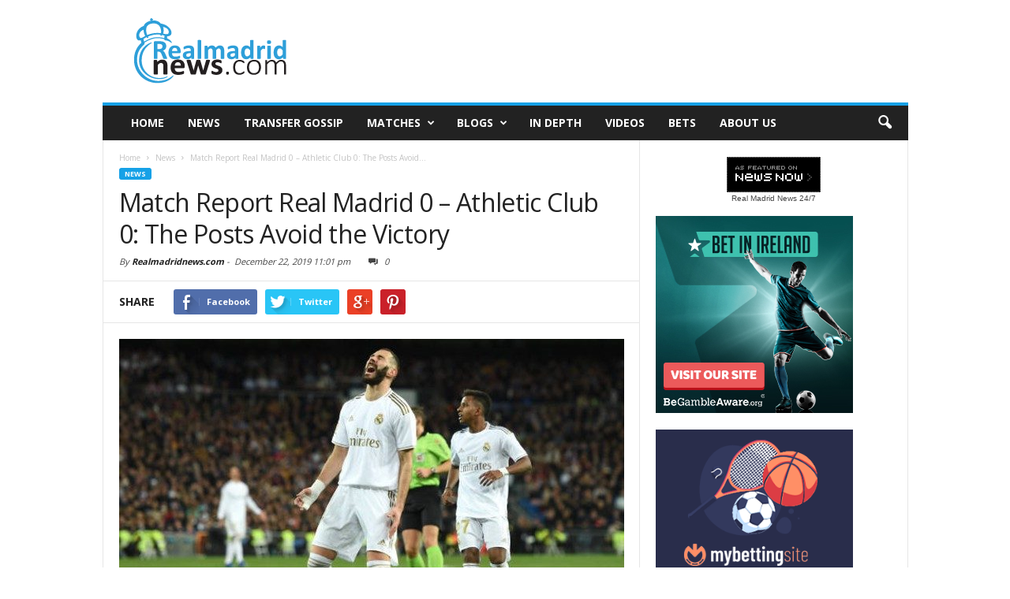

--- FILE ---
content_type: text/html; charset=UTF-8
request_url: https://www.realmadridnews.com/match-report-real-madrid-0-athletic-club-0-the-posts-avoid-the-victory-202060
body_size: 17175
content:
<!doctype html >
<!--[if IE 8]>    <html class="ie8" lang="en"> <![endif]-->
<!--[if IE 9]>    <html class="ie9" lang="en"> <![endif]-->
<!--[if gt IE 8]><!--> <html lang="en-US" id="arve"> <!--<![endif]-->
<head>
    <title>Match Report Real Madrid 0 - Athletic Club 0: The Posts Avoid the Victory |</title>
    <meta charset="UTF-8" />
    <meta http-equiv="Content-Type" content="text/html; charset=UTF-8">
    <meta name="viewport" content="width=device-width, initial-scale=1.0">
    <link rel="pingback" href="https://www.realmadridnews.com/wordpress/xmlrpc.php" />
    <meta property="og:image" content="https://www.realmadridnews.com/wp-content/uploads/2019/12/benzema-rodrygo-athletic.jpg" /><meta name="author" content="Realmadridnews.com">
<link rel="icon" type="image/png" href="https://www.realmadridnews.com/wp-content/uploads/2013/05/favicon-real-madrid-news.png">
<!-- This site is optimized with the Yoast SEO plugin v13.1 - https://yoast.com/wordpress/plugins/seo/ -->
<meta name="description" content="Real Madrid couldn’t finish the year with a victory at home and only could draw (0-0) against Athletic Club, who was very lucky and knew how to defend."/>
<meta name="robots" content="max-snippet:-1, max-image-preview:large, max-video-preview:-1"/>
<link rel="canonical" href="https://www.realmadridnews.com/match-report-real-madrid-0-athletic-club-0-the-posts-avoid-the-victory-202060" />
<meta property="og:locale" content="en_US" />
<meta property="og:type" content="article" />
<meta property="og:title" content="Match Report Real Madrid 0 - Athletic Club 0: The Posts Avoid the Victory |" />
<meta property="og:description" content="Real Madrid couldn’t finish the year with a victory at home and only could draw (0-0) against Athletic Club, who was very lucky and knew how to defend." />
<meta property="og:url" content="https://www.realmadridnews.com/match-report-real-madrid-0-athletic-club-0-the-posts-avoid-the-victory-202060" />
<meta property="og:site_name" content="Realmadridnews.com" />
<meta property="article:publisher" content="https://www.facebook.com/realmadridnewscom" />
<meta property="article:author" content="http://www.facebook.com/realmadridnewscom" />
<meta property="article:tag" content="Athletic" />
<meta property="article:tag" content="La Liga" />
<meta property="article:section" content="News" />
<meta property="article:published_time" content="2019-12-22T22:01:23+00:00" />
<meta property="og:image" content="https://www.realmadridnews.com/wp-content/uploads/2019/12/benzema-rodrygo-athletic.jpg" />
<meta property="og:image:secure_url" content="https://www.realmadridnews.com/wp-content/uploads/2019/12/benzema-rodrygo-athletic.jpg" />
<meta property="og:image:width" content="640" />
<meta property="og:image:height" content="350" />
<meta name="twitter:card" content="summary" />
<meta name="twitter:description" content="Real Madrid couldn’t finish the year with a victory at home and only could draw (0-0) against Athletic Club, who was very lucky and knew how to defend." />
<meta name="twitter:title" content="Match Report Real Madrid 0 - Athletic Club 0: The Posts Avoid the Victory |" />
<meta name="twitter:site" content="@RMNewsToday" />
<meta name="twitter:image" content="https://www.realmadridnews.com/wp-content/uploads/2019/12/benzema-rodrygo-athletic.jpg" />
<meta name="twitter:creator" content="@realmadridnewsw" />
<script type='application/ld+json' class='yoast-schema-graph yoast-schema-graph--main'>{"@context":"https://schema.org","@graph":[{"@type":"WebSite","@id":"https://www.realmadridnews.com/#website","url":"https://www.realmadridnews.com/","name":"Realmadridnews.com","inLanguage":"en-US","description":"Real Madrid News, Transfer Rumours and Match Reports","potentialAction":{"@type":"SearchAction","target":"https://www.realmadridnews.com/?s={search_term_string}","query-input":"required name=search_term_string"}},{"@type":"ImageObject","@id":"https://www.realmadridnews.com/match-report-real-madrid-0-athletic-club-0-the-posts-avoid-the-victory-202060#primaryimage","inLanguage":"en-US","url":"https://www.realmadridnews.com/wp-content/uploads/2019/12/benzema-rodrygo-athletic.jpg","width":640,"height":350},{"@type":"WebPage","@id":"https://www.realmadridnews.com/match-report-real-madrid-0-athletic-club-0-the-posts-avoid-the-victory-202060#webpage","url":"https://www.realmadridnews.com/match-report-real-madrid-0-athletic-club-0-the-posts-avoid-the-victory-202060","name":"Match Report Real Madrid 0 - Athletic Club 0: The Posts Avoid the Victory |","isPartOf":{"@id":"https://www.realmadridnews.com/#website"},"inLanguage":"en-US","primaryImageOfPage":{"@id":"https://www.realmadridnews.com/match-report-real-madrid-0-athletic-club-0-the-posts-avoid-the-victory-202060#primaryimage"},"datePublished":"2019-12-22T22:01:23+00:00","dateModified":"2019-12-22T22:01:23+00:00","author":{"@id":"https://www.realmadridnews.com/#/schema/person/e9bcbda5bf1f16f571c02ee3cece59c4"},"description":"Real Madrid couldn\u2019t finish the year with a victory at home and only could draw (0-0) against Athletic Club, who was very lucky and knew how to defend."},{"@type":["Person"],"@id":"https://www.realmadridnews.com/#/schema/person/e9bcbda5bf1f16f571c02ee3cece59c4","name":"Realmadridnews.com","image":{"@type":"ImageObject","@id":"https://www.realmadridnews.com/#authorlogo","inLanguage":"en-US","url":"https://secure.gravatar.com/avatar/39d5da42a8b815eb4de61f6d8f544783?s=96&d=mm&r=g","caption":"Realmadridnews.com"},"description":"Realmadridnews.com is the best website to find the latest information about Real Madrid in English. We cover the club's day-to-day stories and events directly from Madrid and have some of the top experts.","sameAs":["http://www.facebook.com/realmadridnewscom","https://twitter.com/http://www.twitter.com/realmadridnewsw"]}]}</script>
<!-- / Yoast SEO plugin. -->

<link rel='dns-prefetch' href='//maxcdn.bootstrapcdn.com' />
<link rel='dns-prefetch' href='//fonts.googleapis.com' />
<link rel='dns-prefetch' href='//s.w.org' />
<link rel="alternate" type="application/rss+xml" title="Realmadridnews.com &raquo; Feed" href="https://www.realmadridnews.com/feed" />
<link rel="alternate" type="application/rss+xml" title="Realmadridnews.com &raquo; Comments Feed" href="https://www.realmadridnews.com/comments/feed" />
<link rel="alternate" type="application/rss+xml" title="Realmadridnews.com &raquo; Match Report Real Madrid 0 &#8211; Athletic Club 0: The Posts Avoid the Victory Comments Feed" href="https://www.realmadridnews.com/match-report-real-madrid-0-athletic-club-0-the-posts-avoid-the-victory-202060/feed" />
		<script type="2c7f85df292192b3fec53b90-text/javascript">
			window._wpemojiSettings = {"baseUrl":"https:\/\/s.w.org\/images\/core\/emoji\/2.3\/72x72\/","ext":".png","svgUrl":"https:\/\/s.w.org\/images\/core\/emoji\/2.3\/svg\/","svgExt":".svg","source":{"concatemoji":"https:\/\/www.realmadridnews.com\/wordpress\/wp-includes\/js\/wp-emoji-release.min.js?ver=4.8.1"}};
			!function(a,b,c){function d(a){var b,c,d,e,f=String.fromCharCode;if(!k||!k.fillText)return!1;switch(k.clearRect(0,0,j.width,j.height),k.textBaseline="top",k.font="600 32px Arial",a){case"flag":return k.fillText(f(55356,56826,55356,56819),0,0),b=j.toDataURL(),k.clearRect(0,0,j.width,j.height),k.fillText(f(55356,56826,8203,55356,56819),0,0),c=j.toDataURL(),b===c&&(k.clearRect(0,0,j.width,j.height),k.fillText(f(55356,57332,56128,56423,56128,56418,56128,56421,56128,56430,56128,56423,56128,56447),0,0),b=j.toDataURL(),k.clearRect(0,0,j.width,j.height),k.fillText(f(55356,57332,8203,56128,56423,8203,56128,56418,8203,56128,56421,8203,56128,56430,8203,56128,56423,8203,56128,56447),0,0),c=j.toDataURL(),b!==c);case"emoji4":return k.fillText(f(55358,56794,8205,9794,65039),0,0),d=j.toDataURL(),k.clearRect(0,0,j.width,j.height),k.fillText(f(55358,56794,8203,9794,65039),0,0),e=j.toDataURL(),d!==e}return!1}function e(a){var c=b.createElement("script");c.src=a,c.defer=c.type="text/javascript",b.getElementsByTagName("head")[0].appendChild(c)}var f,g,h,i,j=b.createElement("canvas"),k=j.getContext&&j.getContext("2d");for(i=Array("flag","emoji4"),c.supports={everything:!0,everythingExceptFlag:!0},h=0;h<i.length;h++)c.supports[i[h]]=d(i[h]),c.supports.everything=c.supports.everything&&c.supports[i[h]],"flag"!==i[h]&&(c.supports.everythingExceptFlag=c.supports.everythingExceptFlag&&c.supports[i[h]]);c.supports.everythingExceptFlag=c.supports.everythingExceptFlag&&!c.supports.flag,c.DOMReady=!1,c.readyCallback=function(){c.DOMReady=!0},c.supports.everything||(g=function(){c.readyCallback()},b.addEventListener?(b.addEventListener("DOMContentLoaded",g,!1),a.addEventListener("load",g,!1)):(a.attachEvent("onload",g),b.attachEvent("onreadystatechange",function(){"complete"===b.readyState&&c.readyCallback()})),f=c.source||{},f.concatemoji?e(f.concatemoji):f.wpemoji&&f.twemoji&&(e(f.twemoji),e(f.wpemoji)))}(window,document,window._wpemojiSettings);
		</script>
		<style type="text/css">
img.wp-smiley,
img.emoji {
	display: inline !important;
	border: none !important;
	box-shadow: none !important;
	height: 1em !important;
	width: 1em !important;
	margin: 0 .07em !important;
	vertical-align: -0.1em !important;
	background: none !important;
	padding: 0 !important;
}
</style>
<link rel='stylesheet' id='rb-css'  href='https://www.realmadridnews.com/wp-content/themes/Newsmag/js/rb.css?ver=4.8.1' type='text/css' media='all' />
<link rel='stylesheet' id='cff-css'  href='https://www.realmadridnews.com/wp-content/plugins/custom-facebook-feed/css/cff-style.css?ver=2.4.6' type='text/css' media='all' />
<link rel='stylesheet' id='cff-font-awesome-css'  href='https://maxcdn.bootstrapcdn.com/font-awesome/4.5.0/css/font-awesome.min.css?ver=4.5.0' type='text/css' media='all' />
<link rel='stylesheet' id='sb_instagram_styles-css'  href='https://www.realmadridnews.com/wp-content/plugins/instagram-feed/css/sb-instagram.min.css?ver=1.4.9' type='text/css' media='all' />
<link rel='stylesheet' id='sb_instagram_icons-css'  href='https://maxcdn.bootstrapcdn.com/font-awesome/4.6.3/css/font-awesome.min.css?ver=4.6.3' type='text/css' media='all' />
<link rel='stylesheet' id='google_font_open_sans-css'  href='https://fonts.googleapis.com/css?family=Open+Sans%3A300%2C400%2C600%2C700&#038;ver=4.8.1' type='text/css' media='all' />
<link rel='stylesheet' id='google_font_roboto_cond-css'  href='https://fonts.googleapis.com/css?family=Roboto+Condensed%3A300italic%2C400italic%2C700italic%2C400%2C300%2C700&#038;ver=4.8.1' type='text/css' media='all' />
<link rel='stylesheet' id='js_composer_front-css'  href='https://www.realmadridnews.com/wp-content/plugins/js_composer/assets/css/js_composer.css?ver=4.5.3' type='text/css' media='all' />
<link rel='stylesheet' id='td-theme-css'  href='https://www.realmadridnews.com/wp-content/themes/Newsmag/style.css?ver=2.0' type='text/css' media='all' />
<script type="2c7f85df292192b3fec53b90-text/javascript" src='https://www.realmadridnews.com/wordpress/wp-includes/js/jquery/jquery.js?ver=1.12.4'></script>
<script type="2c7f85df292192b3fec53b90-text/javascript" src='https://www.realmadridnews.com/wordpress/wp-includes/js/jquery/jquery-migrate.min.js?ver=1.4.1'></script>
<link rel='https://api.w.org/' href='https://www.realmadridnews.com/wp-json/' />
<link rel="EditURI" type="application/rsd+xml" title="RSD" href="https://www.realmadridnews.com/wordpress/xmlrpc.php?rsd" />
<link rel="wlwmanifest" type="application/wlwmanifest+xml" href="https://www.realmadridnews.com/wordpress/wp-includes/wlwmanifest.xml" /> 
<meta name="generator" content="WordPress 4.8.1" />
<link rel='shortlink' href='https://www.realmadridnews.com/?p=202060' />
<link rel="alternate" type="application/json+oembed" href="https://www.realmadridnews.com/wp-json/oembed/1.0/embed?url=https%3A%2F%2Fwww.realmadridnews.com%2Fmatch-report-real-madrid-0-athletic-club-0-the-posts-avoid-the-victory-202060" />
<link rel="alternate" type="text/xml+oembed" href="https://www.realmadridnews.com/wp-json/oembed/1.0/embed?url=https%3A%2F%2Fwww.realmadridnews.com%2Fmatch-report-real-madrid-0-athletic-club-0-the-posts-avoid-the-victory-202060&#038;format=xml" />
<!--[if lt IE 9]><script src="https://html5shim.googlecode.com/svn/trunk/html5.js"></script><![endif]-->
    <meta name="generator" content="Powered by Visual Composer - drag and drop page builder for WordPress."/>
<!--[if IE 8]><link rel="stylesheet" type="text/css" href="https://www.realmadridnews.com/wp-content/plugins/js_composer/assets/css/vc-ie8.css" media="screen"><![endif]-->
<!-- JS generated by theme -->

<script type="2c7f85df292192b3fec53b90-text/javascript">
    

var td_blocks = []; //here we store all the items for the current page

//td_block class - each ajax block uses a object of this class for requests
function td_block() {
    this.id = '';
    this.block_type = 1; //block type id (1-234 etc)
    this.atts = '';
    this.td_column_number = '';
    this.td_current_page = 1; //
    this.post_count = 0; //from wp
    this.found_posts = 0; //from wp
    this.max_num_pages = 0; //from wp
    this.td_filter_value = ''; //current live filter value
    this.td_filter_ui_uid = ''; //used to select a item from the drop down filter
    this.is_ajax_running = false;
    this.td_user_action = ''; // load more or infinite loader (used by the animation)
    this.header_color = '';
    this.ajax_pagination_infinite_stop = ''; //show load more at page x
}

    
    
        // td_js_generator - mini detector
        (function(){
            var html_tag = document.getElementsByTagName("html")[0];

            if(navigator.userAgent.indexOf("MSIE 10.0") > -1) {
                html_tag.className+=' ie10';
            }

            if(!!navigator.userAgent.match(/Trident.*rv\:11\./)) {
                html_tag.className+=' ie11';
            }

            if (/(iPad|iPhone|iPod)/g.test( navigator.userAgent )) {
                html_tag.className+=' td-md-is-ios';
            }

            var user_agent = navigator.userAgent.toLowerCase();
            if(user_agent.indexOf("android") > -1) {
                html_tag.className+=' td-md-is-android';
            }

            if (navigator.userAgent.indexOf('Mac OS X') != -1) {
                html_tag.className+=' td-md-is-os-x';
            }

            if(/chrom(e|ium)/.test(navigator.userAgent.toLowerCase())) {
               html_tag.className+=' td-md-is-chrome';
            }

            if (navigator.userAgent.indexOf('Firefox') != -1) {
                html_tag.className+=' td-md-is-firefox';
            }

            if (navigator.userAgent.indexOf('Safari') != -1 && navigator.userAgent.indexOf('Chrome') == -1) {
                html_tag.className+=' td-md-is-safari';
            }

        })();
    
    
var td_viewport_interval_list=[{"limit_bottom":767,"sidebar_width":251},{"limit_bottom":1023,"sidebar_width":339}];
var td_animation_stack_effect="type0";
var tds_animation_stack=true;
var td_animation_stack_specific_selectors=".entry-thumb, img";
var td_animation_stack_general_selectors=".td-animation-stack img, .post img";
var td_ajax_url="https:\/\/www.realmadridnews.com\/wordpress\/wp-admin\/admin-ajax.php?td_theme_name=Newsmag&v=2.0";
var td_get_template_directory_uri="https:\/\/www.realmadridnews.com\/wp-content\/themes\/Newsmag";
var tds_snap_menu="";
var tds_logo_on_sticky="";
var tds_header_style="";
var td_please_wait="Please wait...";
var td_email_user_pass_incorrect="User or password incorrect!";
var td_email_user_incorrect="Email or username incorrect!";
var td_email_incorrect="Email incorrect!";
var tds_more_articles_on_post_enable="";
var tds_more_articles_on_post_time_to_wait="";
var tds_more_articles_on_post_pages_distance_from_top=0;
var tds_theme_color_site_wide="#16a1e7";
var tds_smart_sidebar="";
var td_theme_v="Mi4w";
var td_theme_n="TmV3c21hZw==";
var td_magnific_popup_translation_tPrev="Previous (Left arrow key)";
var td_magnific_popup_translation_tNext="Next (Right arrow key)";
var td_magnific_popup_translation_tCounter="%curr% of %total%";
var td_magnific_popup_translation_ajax_tError="The content from %url% could not be loaded.";
var td_magnific_popup_translation_image_tError="The image #%curr% could not be loaded.";
var td_ad_background_click_link="";
var td_ad_background_click_target="_blank";
</script>


<!-- Header style compiled by theme -->

<style>
    
.td-header-border:before,
    .td-trending-now-title,
    .td_block_mega_menu .td_mega_menu_sub_cats .cur-sub-cat,
    .td-post-category:hover,
    .td-header-style-2 .td-header-sp-logo,
    .sf-menu ul .td-menu-item > a:hover,
    .sf-menu ul .sfHover > a,
    .sf-menu ul .current-menu-ancestor > a,
    .sf-menu ul .current-category-ancestor > a,
    .sf-menu ul .current-menu-item > a,
    .td-next-prev-wrap a:hover i,
    .page-nav .current,
    .widget_calendar tfoot a:hover,
    .td-footer-container .widget_search .wpb_button:hover,
    .td-scroll-up-visible,
    .dropcap,
    .td-category a,
    input[type="submit"]:hover,
    .td-post-small-box a:hover,
    .td-404-sub-sub-title a:hover,
    .td-rating-bar-wrap div,
    .td_top_authors .td-active .td-author-post-count,
    .td_top_authors .td-active .td-author-comments-count,
    .td_smart_list_3 .td-sml3-top-controls i:hover,
    .td_smart_list_3 .td-sml3-bottom-controls i:hover,
    .td-mobile-close a,
    .td_wrapper_video_playlist .td_video_controls_playlist_wrapper,
    .td-read-more a:hover,
    .td-login-wrap .btn,
    .td_display_err,
    .td-header-style-6 .td-top-menu-full,
    #bbpress-forums button:hover,
    #bbpress-forums .bbp-pagination .current,
    .bbp_widget_login .button:hover,
    .header-search-wrap .td-drop-down-search .btn:hover,
    .td-post-text-content .more-link-wrap:hover a,
    #buddypress div.item-list-tabs ul li > a span,
    #buddypress div.item-list-tabs ul li > a:hover span,
    #buddypress input[type=submit]:hover,
    #buddypress a.button:hover span,
    #buddypress div.item-list-tabs ul li.selected a span,
    #buddypress div.item-list-tabs ul li.current a span,
    #buddypress input[type=submit]:focus {
        background-color: #16a1e7;
    }

    @media (max-width: 767px) {
        .category .td-category a.td-current-sub-category {
            background-color: #16a1e7 !important;
        }
    }

    .woocommerce .onsale,
    .woocommerce .woocommerce a.button:hover,
    .woocommerce-page .woocommerce .button:hover,
    .single-product .product .summary .cart .button:hover,
    .woocommerce .woocommerce .product a.button:hover,
    .woocommerce .product a.button:hover,
    .woocommerce .product #respond input#submit:hover,
    .woocommerce .checkout input#place_order:hover,
    .woocommerce .woocommerce.widget .button:hover,
    .woocommerce .woocommerce-message .button:hover,
    .woocommerce .woocommerce-error .button:hover,
    .woocommerce .woocommerce-info .button:hover,
    .woocommerce.widget .ui-slider .ui-slider-handle,
    .vc_btn-black:hover,
	.wpb_btn-black:hover,
	.item-list-tabs .feed:hover a {
    	background-color: #16a1e7 !important;
    }

    .top-header-menu a:hover,
    .top-header-menu .menu-item-has-children li a:hover,
    .td_module_wrap:hover .entry-title a,
    .td_mod_mega_menu:hover .entry-title a,
    .footer-email-wrap a,
    .widget a:hover,
    .td-footer-container .widget_calendar #today,
    .td-category-pulldown-filter a.td-pulldown-category-filter-link:hover,
    .td-load-more-wrap a:hover,
    .td-post-next-prev-content a:hover,
    .td-author-name a:hover,
    .td-author-url a:hover,
    .td_mod_related_posts:hover .entry-title a,
    .td-search-query,
    .top-header-menu .current-menu-item > a,
    .top-header-menu .current-menu-ancestor > a,
    .header-search-wrap .td-drop-down-search .result-msg a:hover,
    .td_top_authors .td-active .td-authors-name a,
    .td-mobile-content li a:hover,
    .post blockquote p,
    .td-post-content blockquote p,
    .page blockquote p,
    .comment-list cite a:hover,
    .comment-list cite:hover,
    .comment-list .comment-reply-link:hover,
    a,
    .white-menu #td-header-menu .sf-menu > li > a:hover,
    .white-menu #td-header-menu .sf-menu > .current-menu-ancestor > a,
    .white-menu #td-header-menu .sf-menu > .current-menu-item > a,
    .td-stack-classic-blog .td-post-text-content .more-link-wrap:hover a,
    .td_quote_on_blocks,
    #bbpress-forums .bbp-forum-freshness a:hover,
    #bbpress-forums .bbp-topic-freshness a:hover,
    #bbpress-forums .bbp-forums-list li a:hover,
    #bbpress-forums .bbp-forum-title:hover,
    #bbpress-forums .bbp-topic-permalink:hover,
    #bbpress-forums .bbp-topic-started-by a:hover,
    #bbpress-forums .bbp-topic-started-in a:hover,
    #bbpress-forums .bbp-body .super-sticky li.bbp-topic-title .bbp-topic-permalink,
    #bbpress-forums .bbp-body .sticky li.bbp-topic-title .bbp-topic-permalink,
    #bbpress-forums #subscription-toggle a:hover,
    #bbpress-forums #favorite-toggle a:hover,
    .widget_display_replies .bbp-author-name,
    .widget_display_topics .bbp-author-name,
    .td-category-siblings .td-subcat-dropdown a.td-current-sub-category,
    .td-category-siblings .td-subcat-dropdown a:hover,
    .td-pulldown-filter-display-option:hover,
    .td-pulldown-filter-display-option .td-pulldown-filter-link:hover,
    .td_normal_slide .td-wrapper-pulldown-filter .td-pulldown-filter-list a:hover,
    #buddypress ul.item-list li div.item-title a:hover,
    .td_block_13 .td-pulldown-filter-list a:hover {
        color: #16a1e7;
    }

    .td-stack-classic-blog .td-post-text-content .more-link-wrap:hover a {
        outline-color: #16a1e7;
    }

    .td-mega-menu .wpb_content_element li a:hover,
    .td_login_tab_focus {
        color: #16a1e7 !important;
    }

    .td-next-prev-wrap a:hover i,
    .page-nav .current,
    .widget_tag_cloud a:hover,
    .post .td_quote_box,
    .page .td_quote_box,
    .td-login-panel-title,
    #bbpress-forums .bbp-pagination .current {
        border-color: #16a1e7;
    }

    .td_wrapper_video_playlist .td_video_currently_playing:after,
    .item-list-tabs .feed:hover {
        border-color: #16a1e7 !important;
    }
</style>

<script type="2c7f85df292192b3fec53b90-text/javascript">
  (function(i,s,o,g,r,a,m){i['GoogleAnalyticsObject']=r;i[r]=i[r]||function(){
  (i[r].q=i[r].q||[]).push(arguments)},i[r].l=1*new Date();a=s.createElement(o),
  m=s.getElementsByTagName(o)[0];a.async=1;a.src=g;m.parentNode.insertBefore(a,m)
  })(window,document,'script','//www.google-analytics.com/analytics.js','ga');

  ga('create', 'UA-40655290-1', 'auto');
  ga('send', 'pageview');

  window.__gaTracker = window.ga;

</script><noscript><style> .wpb_animate_when_almost_visible { opacity: 1; }</style></noscript>    <meta name="verifyownership"
          content="87a37b452c20d69fb4786e9a7b391080"/>
    <meta name="ga-site-verification" content="ERvnVcfRqh3oceyU5EAa9Exw" />
</head>


<body class="post-template-default single single-post postid-202060 single-format-standard match-report-real-madrid-0-athletic-club-0-the-posts-avoid-the-victory wpb-js-composer js-comp-ver-4.5.3 vc_responsive td-animation-stack-type0 td-full-layout" itemscope="itemscope" itemtype="https://schema.org/WebPage">
<div class="is_mobile"></div>
<div id="td-outer-wrap">

        <div class="td-scroll-up"><i class="td-icon-menu-up"></i></div>

    <div class="td-transition-content-and-menu td-mobile-nav-wrap">
        <div id="td-mobile-nav">
    <!-- mobile menu close -->
    <div class="td-mobile-close">
        <a href="#">CLOSE</a>
        <div class="td-nav-triangle"></div>
    </div>

    <div class="td-mobile-content">
        <div class="menu-primary-navigation-container"><ul id="menu-primary-navigation" class=""><li id="menu-item-560" class="menu-item menu-item-type-post_type menu-item-object-page menu-item-home menu-item-first menu-item-560"><a href="https://www.realmadridnews.com/">Home</a></li>
<li id="menu-item-561" class="menu-item menu-item-type-post_type menu-item-object-page menu-item-561"><a href="https://www.realmadridnews.com/news">News</a></li>
<li id="menu-item-565" class="menu-item menu-item-type-post_type menu-item-object-page menu-item-565"><a href="https://www.realmadridnews.com/real-madrid-transfer-rumours">Transfer Gossip</a></li>
<li id="menu-item-22705" class="menu-item menu-item-type-post_type menu-item-object-page menu-item-has-children menu-item-22705"><a href="https://www.realmadridnews.com/real-madrid-schedule-2017-2018">Matches</a>
<ul  class="sub-menu">
	<li id="menu-item-22706" class="menu-item menu-item-type-post_type menu-item-object-page menu-item-22706"><a href="https://www.realmadridnews.com/real-madrid-schedule-2017-2018">2017-2018</a></li>
	<li id="menu-item-22710" class="menu-item menu-item-type-post_type menu-item-object-page menu-item-22710"><a href="https://www.realmadridnews.com/real-madrid-schedule-2016-2017">2016-2017</a></li>
	<li id="menu-item-22708" class="menu-item menu-item-type-post_type menu-item-object-page menu-item-22708"><a href="https://www.realmadridnews.com/real-madrid-schedule-2015-16">2015-2016</a></li>
	<li id="menu-item-22709" class="menu-item menu-item-type-post_type menu-item-object-page menu-item-22709"><a href="https://www.realmadridnews.com/real-madrid-matches-2014-2015-season">2014-2015</a></li>
	<li id="menu-item-22711" class="menu-item menu-item-type-post_type menu-item-object-page menu-item-22711"><a href="https://www.realmadridnews.com/real-madrid-matches-2013-2014-season">2013-2014</a></li>
</ul>
</li>
<li id="menu-item-568" class="menu-item menu-item-type-post_type menu-item-object-page menu-item-has-children menu-item-568"><a title="Real Madrid Blogs" href="https://www.realmadridnews.com/real-madrid-blogs">Blogs</a>
<ul  class="sub-menu">
	<li id="menu-item-673" class="menu-item menu-item-type-post_type menu-item-object-page menu-item-673"><a href="https://www.realmadridnews.com/the-collins-column">The Collins Column</a></li>
	<li id="menu-item-936" class="menu-item menu-item-type-post_type menu-item-object-page menu-item-936"><a href="https://www.realmadridnews.com/a-walk-on-the-white-side">A Walk on the White Side</a></li>
	<li id="menu-item-2180" class="menu-item menu-item-type-post_type menu-item-object-page menu-item-2180"><a href="https://www.realmadridnews.com/real-gossip-girl">Real Gossip Girl</a></li>
	<li id="menu-item-6637" class="menu-item menu-item-type-post_type menu-item-object-page menu-item-6637"><a href="https://www.realmadridnews.com/guest-blogger">The Guest Blogger</a></li>
</ul>
</li>
<li id="menu-item-1536" class="menu-item menu-item-type-post_type menu-item-object-page menu-item-1536"><a title="Real Madrid in Depth" href="https://www.realmadridnews.com/real-madrid-in-depth">In Depth</a></li>
<li id="menu-item-4652" class="menu-item menu-item-type-post_type menu-item-object-page menu-item-4652"><a title="Real Madrid videos" href="https://www.realmadridnews.com/real-madrid-videos">Videos</a></li>
<li id="menu-item-4895" class="menu-item menu-item-type-post_type menu-item-object-page menu-item-4895"><a title="Real Madrid bets" href="https://www.realmadridnews.com/real-madrid-bets">Bets</a></li>
<li id="menu-item-16466" class="menu-item menu-item-type-post_type menu-item-object-page menu-item-16466"><a href="https://www.realmadridnews.com/about-us">About us</a></li>
</ul></div>    </div>
</div>    </div>

        <div class="td-transition-content-and-menu td-content-wrap">



<!--
Header style 1
-->

<div class="td-header-container td-header-wrap td-header-style-1">
    <div class="td-header-row td-header-top-menu">
                    </div>


    <div class="td-header-row td-header-header">
        <div class="td-header-sp-logo">
                    <a itemprop="url" href="https://www.realmadridnews.com/"><img src="https://www.realmadridnews.com/wp-content/uploads/2015/08/logo-real-madrid-news.png" alt="Real Madrid News" title="Real Madrid News" /></a>
        <meta itemprop="name" content="Realmadridnews.com">
            </div>
        <div class="td-header-sp-ads">
            
<div class="td-header-ad-wrap  td-ad-m td-ad-tp td-ad-p">
    
 <!-- A generated by theme --> 

<script async src="//pagead2.googlesyndication.com/pagead/js/adsbygoogle.js" type="2c7f85df292192b3fec53b90-text/javascript"></script><div class="td-g-rec td-g-rec-id-header">
<script type="2c7f85df292192b3fec53b90-text/javascript">
var td_screen_width = document.body.clientWidth;

                    if ( td_screen_width >= 1024 ) {
                        /* large monitors */
                        document.write('<ins class="adsbygoogle" style="display:inline-block;width:728px;height:90px" data-ad-client="ca-pub-2959184519401563" data-ad-slot="3277646536"></ins>');
                        (adsbygoogle = window.adsbygoogle || []).push({});
                    }
            
                    if ( td_screen_width >= 768  && td_screen_width < 1024 ) {
                        /* portrait tablets */
                        document.write('<ins class="adsbygoogle" style="display:inline-block;width:468px;height:60px" data-ad-client="ca-pub-2959184519401563" data-ad-slot="3277646536"></ins>');
                        (adsbygoogle = window.adsbygoogle || []).push({});
                    }
                
                    if ( td_screen_width < 768 ) {
                        /* Phones */
                        document.write('<ins class="adsbygoogle" style="display:inline-block;width:320px;height:50px" data-ad-client="ca-pub-2959184519401563" data-ad-slot="3277646536"></ins>');
                        (adsbygoogle = window.adsbygoogle || []).push({});
                    }
                </script>
</div>

 <!-- end A --> 



</div>        </div>
    </div>
    <div class="td-header-menu-wrap">
        <div class="td-header-row td-header-border td-header-main-menu">
            <div id="td-header-menu" role="navigation" itemscope="itemscope" itemtype="https://schema.org/SiteNavigationElement">
    <div id="td-top-mobile-toggle"><a href="#"><i class="td-icon-font td-icon-mobile"></i></a></div>
    <div class="td-main-menu-logo">
        			<a itemprop="url" href="https://www.realmadridnews.com/"><img src="https://www.realmadridnews.com/wp-content/uploads/2015/08/logo-movil-real-madrid-news.png" alt="Real Madrid News" title="Real Madrid News" /></a>
			<meta itemprop="name" content="Realmadridnews.com">
		    </div>
    <div class="menu-primary-navigation-container"><ul id="menu-primary-navigation-1" class="sf-menu"><li class="menu-item menu-item-type-post_type menu-item-object-page menu-item-home menu-item-first td-menu-item td-normal-menu menu-item-560"><a href="https://www.realmadridnews.com/">Home</a></li>
<li class="menu-item menu-item-type-post_type menu-item-object-page td-menu-item td-normal-menu menu-item-561"><a href="https://www.realmadridnews.com/news">News</a></li>
<li class="menu-item menu-item-type-post_type menu-item-object-page td-menu-item td-normal-menu menu-item-565"><a href="https://www.realmadridnews.com/real-madrid-transfer-rumours">Transfer Gossip</a></li>
<li class="menu-item menu-item-type-post_type menu-item-object-page menu-item-has-children td-menu-item td-normal-menu menu-item-22705"><a href="https://www.realmadridnews.com/real-madrid-schedule-2017-2018">Matches</a>
<ul  class="sub-menu">
	<li class="menu-item menu-item-type-post_type menu-item-object-page td-menu-item td-normal-menu menu-item-22706"><a href="https://www.realmadridnews.com/real-madrid-schedule-2017-2018">2017-2018</a></li>
	<li class="menu-item menu-item-type-post_type menu-item-object-page td-menu-item td-normal-menu menu-item-22710"><a href="https://www.realmadridnews.com/real-madrid-schedule-2016-2017">2016-2017</a></li>
	<li class="menu-item menu-item-type-post_type menu-item-object-page td-menu-item td-normal-menu menu-item-22708"><a href="https://www.realmadridnews.com/real-madrid-schedule-2015-16">2015-2016</a></li>
	<li class="menu-item menu-item-type-post_type menu-item-object-page td-menu-item td-normal-menu menu-item-22709"><a href="https://www.realmadridnews.com/real-madrid-matches-2014-2015-season">2014-2015</a></li>
	<li class="menu-item menu-item-type-post_type menu-item-object-page td-menu-item td-normal-menu menu-item-22711"><a href="https://www.realmadridnews.com/real-madrid-matches-2013-2014-season">2013-2014</a></li>
</ul>
</li>
<li class="menu-item menu-item-type-post_type menu-item-object-page menu-item-has-children td-menu-item td-normal-menu menu-item-568"><a title="Real Madrid Blogs" href="https://www.realmadridnews.com/real-madrid-blogs">Blogs</a>
<ul  class="sub-menu">
	<li class="menu-item menu-item-type-post_type menu-item-object-page td-menu-item td-normal-menu menu-item-673"><a href="https://www.realmadridnews.com/the-collins-column">The Collins Column</a></li>
	<li class="menu-item menu-item-type-post_type menu-item-object-page td-menu-item td-normal-menu menu-item-936"><a href="https://www.realmadridnews.com/a-walk-on-the-white-side">A Walk on the White Side</a></li>
	<li class="menu-item menu-item-type-post_type menu-item-object-page td-menu-item td-normal-menu menu-item-2180"><a href="https://www.realmadridnews.com/real-gossip-girl">Real Gossip Girl</a></li>
	<li class="menu-item menu-item-type-post_type menu-item-object-page td-menu-item td-normal-menu menu-item-6637"><a href="https://www.realmadridnews.com/guest-blogger">The Guest Blogger</a></li>
</ul>
</li>
<li class="menu-item menu-item-type-post_type menu-item-object-page td-menu-item td-normal-menu menu-item-1536"><a title="Real Madrid in Depth" href="https://www.realmadridnews.com/real-madrid-in-depth">In Depth</a></li>
<li class="menu-item menu-item-type-post_type menu-item-object-page td-menu-item td-normal-menu menu-item-4652"><a title="Real Madrid videos" href="https://www.realmadridnews.com/real-madrid-videos">Videos</a></li>
<li class="menu-item menu-item-type-post_type menu-item-object-page td-menu-item td-normal-menu menu-item-4895"><a title="Real Madrid bets" href="https://www.realmadridnews.com/real-madrid-bets">Bets</a></li>
<li class="menu-item menu-item-type-post_type menu-item-object-page td-menu-item td-normal-menu menu-item-16466"><a href="https://www.realmadridnews.com/about-us">About us</a></li>
</ul></div></div>

<div class="td-search-wrapper">
    <div id="td-top-search">
        <!-- Search -->
        <div class="header-search-wrap">
            <div class="dropdown header-search">
                <a id="td-header-search-button" href="#" role="button" class="dropdown-toggle " data-toggle="dropdown"><i class="td-icon-search"></i></a>
            </div>
        </div>
    </div>
</div>

<div class="header-search-wrap">
	<div class="dropdown header-search">
		<div class="td-drop-down-search" aria-labelledby="td-header-search-button">
			<form role="search" method="get" class="td-search-form" action="https://www.realmadridnews.com/">
				<div class="td-head-form-search-wrap">
					<input class="needsclick" id="td-header-search" type="text" value="" name="s" autocomplete="off" /><input class="wpb_button wpb_btn-inverse btn" type="submit" id="td-header-search-top" value="Search" />
				</div>
			</form>
			<div id="td-aj-search"></div>
		</div>
	</div>
</div>        </div>
    </div>
</div>

<div id="roadblocks">
	<div id="js-rblContainer" class="roadblock show-big"></div>
	<div id="js-rbrContainer" class="roadblock show-big"></div>

<!-- <div class="wide-ad big  show-big">
</div>
<div class="wide-ad small  show-small">
</div> -->

    <div class="td-container td-post-template-default">
        <div class="td-container-border">
            <div class="td-pb-row">
                                            <div class="td-pb-span8 td-main-content" role="main">
                                <div class="td-ss-main-content">
                                    

    <article id="post-202060" class="post-202060 post type-post status-publish format-standard has-post-thumbnail hentry category-news tag-athletic tag-la-liga" itemscope itemtype="https://schema.org/Article">
        <div class="td-post-header td-pb-padding-side">
            <div class="entry-crumbs"><span itemscope itemtype="http://data-vocabulary.org/Breadcrumb"><a title="" class="entry-crumb" itemprop="url" href="https://www.realmadridnews.com/"><span itemprop="title">Home</span></a></span> <i class="td-icon-right td-bread-sep"></i> <span itemscope itemtype="http://data-vocabulary.org/Breadcrumb"><a title="View all posts in News" class="entry-crumb" itemprop="url" href="https://www.realmadridnews.com/category/news"><span itemprop="title">News</span></a></span> <i class="td-icon-right td-bread-sep td-bred-no-url-last"></i> <span class="td-bred-no-url-last" itemscope itemtype="http://data-vocabulary.org/Breadcrumb"><meta itemprop="title" content = "Match Report Real Madrid 0 &#8211; Athletic Club 0: The Posts Avoid..."><meta itemprop="url" content = "https://www.realmadridnews.com/match-report-real-madrid-0-athletic-club-0-the-posts-avoid-the-victory-202060">Match Report Real Madrid 0 &#8211; Athletic Club 0: The Posts Avoid...</span></div>
            <ul class="td-category"><li class="entry-category"><a  href="https://www.realmadridnews.com/category/news">News</a></li></ul>
            <header>
                <h1 itemprop="name" class="entry-title">Match Report Real Madrid 0 &#8211; Athletic Club 0: The Posts Avoid the Victory</h1>

                

                <div class="meta-info">

                    <div class="td-post-author-name">By <a itemprop="author" href="https://www.realmadridnews.com/author/admin">Realmadridnews.com</a> - </div>                    <div class="td-post-date"><time  itemprop="dateCreated" class="entry-date updated td-module-date" datetime="2019-12-22T23:01:23+00:00" >December 22, 2019 11:01 pm</time><meta itemprop="interactionCount" content="UserComments:0"/></div>                                        <div class="td-post-comments"><a href="https://www.realmadridnews.com/match-report-real-madrid-0-athletic-club-0-the-posts-avoid-the-victory-202060#respond"><i class="td-icon-comments"></i>0</a></div>                </div>
            </header>


        </div>

        <div class="td-post-sharing td-post-sharing-top td-pb-padding-side"><span class="td-post-share-title">SHARE</span>
				<div class="td-default-sharing ">
		            <a class="td-social-sharing-buttons td-social-facebook" href="https://www.facebook.com/sharer.php?u=https%3A%2F%2Fwww.realmadridnews.com%2Fmatch-report-real-madrid-0-athletic-club-0-the-posts-avoid-the-victory-202060" onclick="if (!window.__cfRLUnblockHandlers) return false; window.open(this.href, 'mywin','left=50,top=50,width=600,height=350,toolbar=0'); return false;" data-cf-modified-2c7f85df292192b3fec53b90-=""><div class="td-sp td-sp-facebook"></div><div class="td-social-but-text">Facebook</div></a>
		            <a class="td-social-sharing-buttons td-social-twitter" href="https://twitter.com/intent/tweet?text=Match+Report+Real+Madrid+0+%E2%80%93+Athletic+Club+0%3A+The+Posts+Avoid+the+Victory&url=https%3A%2F%2Fwww.realmadridnews.com%2Fmatch-report-real-madrid-0-athletic-club-0-the-posts-avoid-the-victory-202060&via=realmadridnewsw"  ><div class="td-sp td-sp-twitter"></div><div class="td-social-but-text">Twitter</div></a>
		            <a class="td-social-sharing-buttons td-social-google" href="https://plus.google.com/share?url=https://www.realmadridnews.com/match-report-real-madrid-0-athletic-club-0-the-posts-avoid-the-victory-202060" onclick="if (!window.__cfRLUnblockHandlers) return false; window.open(this.href, 'mywin','left=50,top=50,width=600,height=350,toolbar=0'); return false;" data-cf-modified-2c7f85df292192b3fec53b90-=""><div class="td-sp td-sp-googleplus"></div></a>
		            <a class="td-social-sharing-buttons td-social-pinterest" href="https://pinterest.com/pin/create/button/?url=https://www.realmadridnews.com/match-report-real-madrid-0-athletic-club-0-the-posts-avoid-the-victory-202060&amp;media=https://www.realmadridnews.com/wp-content/uploads/2019/12/benzema-rodrygo-athletic.jpg" onclick="if (!window.__cfRLUnblockHandlers) return false; window.open(this.href, 'mywin','left=50,top=50,width=600,height=350,toolbar=0'); return false;" data-cf-modified-2c7f85df292192b3fec53b90-=""><div class="td-sp td-sp-pinterest"></div></a>
	            </div></div>

        <div class="td-post-content td-pb-padding-side">

        <div class="td-post-featured-image"><a href="https://www.realmadridnews.com/wp-content/uploads/2019/12/benzema-rodrygo-athletic.jpg" data-caption=""><img width="640" height="350" itemprop="image" class="entry-thumb td-modal-image" src="https://www.realmadridnews.com/wp-content/uploads/2019/12/benzema-rodrygo-athletic-640x350.jpg" alt="" title="benzema-rodrygo-athletic"/></a></div>
        <p>Real Madrid couldn’t finish the year with a victory at home and only could draw <strong>(0-0)</strong> against Athletic Club, who was very lucky and knew how to defend. Los Blancos had many chances and hit the posts three times but the team has only scored one goal in the last three games. Now Zidane’s men are two points behind FC Barcelona in the title race. </p>
<p>Zinedine Zidane gave the opportunity to Rodrygo and Vinicius, both absences at Camp Nou. Especially Vinicius shone in the first half but he showed again a lack of goal, missing two clear chances. Actually the first important chance was for the Brazilian winger, but Unai Simón made a great save. Also some minutes later, Unai saved his team and the ball hit the bar after a shot by Toni Kroos. </p>
<p>Los Blancos didn’t play brilliantly but they had many chances and control the game absolutely. Athletic only defended, and they did it great, but didn’t create danger. However, the only player who found the net was Kodro, but he was in offside. </p>
<p>The team struggled in the second half, but there were another two posts. First was Nacho who hit the bar with a header after a corner kick and lately was Luka Jovic with a perfect header but he has no luck in his first months as madridista. Los Blancos are not finding the goal in the last matches and this is a big problem. </p>
<p>Benzema is the only player scoring goals, and a team like Real Madrid cannot trust only one player. Actually, Sergio Ramos is the second scorer of the squad, with two goals… Luckily, now there is time for holidays because the team needs Eden Hazard especially, but even Marcelo or James Rodríguez, players that can offer something different in the attacking line. </p>
        </div>


        <footer>
                        
            <div class="td-post-source-tags td-pb-padding-side">
                                <ul class="td-tags td-post-small-box clearfix"><li><span>TAGS</span></li><li><a href="https://www.realmadridnews.com/tag/athletic">Athletic</a></li><li><a href="https://www.realmadridnews.com/tag/la-liga">La Liga</a></li></ul>            </div>

            <div class="td-post-sharing td-post-sharing-bottom td-pb-padding-side"><span class="td-post-share-title">SHARE</span>
            <div class="td-default-sharing td-with-like">
	            <a class="td-social-sharing-buttons td-social-facebook" href="https://www.facebook.com/sharer.php?u=https%3A%2F%2Fwww.realmadridnews.com%2Fmatch-report-real-madrid-0-athletic-club-0-the-posts-avoid-the-victory-202060" onclick="if (!window.__cfRLUnblockHandlers) return false; window.open(this.href, 'mywin','left=50,top=50,width=600,height=350,toolbar=0'); return false;" data-cf-modified-2c7f85df292192b3fec53b90-=""><div class="td-sp td-sp-facebook"></div><div class="td-social-but-text">Facebook</div></a>
	            <a class="td-social-sharing-buttons td-social-twitter" href="https://twitter.com/intent/tweet?text=Match+Report+Real+Madrid+0+%E2%80%93+Athletic+Club+0%3A+The+Posts+Avoid+the+Victory&url=https%3A%2F%2Fwww.realmadridnews.com%2Fmatch-report-real-madrid-0-athletic-club-0-the-posts-avoid-the-victory-202060&via=realmadridnewsw"><div class="td-sp td-sp-twitter"></div><div class="td-social-but-text">Twitter</div></a>
	            <a class="td-social-sharing-buttons td-social-google" href="https://plus.google.com/share?url=https://www.realmadridnews.com/match-report-real-madrid-0-athletic-club-0-the-posts-avoid-the-victory-202060" onclick="if (!window.__cfRLUnblockHandlers) return false; window.open(this.href, 'mywin','left=50,top=50,width=600,height=350,toolbar=0'); return false;" data-cf-modified-2c7f85df292192b3fec53b90-=""><div class="td-sp td-sp-googleplus"></div></a>
	            <a class="td-social-sharing-buttons td-social-pinterest" href="https://pinterest.com/pin/create/button/?url=https://www.realmadridnews.com/match-report-real-madrid-0-athletic-club-0-the-posts-avoid-the-victory-202060&amp;media=https://www.realmadridnews.com/wp-content/uploads/2019/12/benzema-rodrygo-athletic.jpg" onclick="if (!window.__cfRLUnblockHandlers) return false; window.open(this.href, 'mywin','left=50,top=50,width=600,height=350,toolbar=0'); return false;" data-cf-modified-2c7f85df292192b3fec53b90-=""><div class="td-sp td-sp-pinterest"></div></a>
            </div><div class="td-classic-sharing"><ul><li class="td-classic-facebook"><iframe frameBorder="0" src="https://www.facebook.com/plugins/like.php?href=https://www.realmadridnews.com/match-report-real-madrid-0-athletic-club-0-the-posts-avoid-the-victory-202060&amp;layout=button_count&amp;show_faces=false&amp;width=105&amp;action=like&amp;colorscheme=light&amp;height=21" style="border:none; overflow:hidden; width:105px; height:21px; background-color:transparent;"></iframe></li><li class="td-classic-twitter"><a href="https://twitter.com/share" class="twitter-share-button" data-url="https://www.realmadridnews.com/match-report-real-madrid-0-athletic-club-0-the-posts-avoid-the-victory-202060" data-text="Match Report Real Madrid 0 &#8211; Athletic Club 0: The Posts Avoid the Victory" data-via="" data-lang="en">tweet</a> <script type="2c7f85df292192b3fec53b90-text/javascript">!function(d,s,id){var js,fjs=d.getElementsByTagName(s)[0];if(!d.getElementById(id)){js=d.createElement(s);js.id=id;js.src="//platform.twitter.com/widgets.js";fjs.parentNode.insertBefore(js,fjs);}}(document,"script","twitter-wjs");</script></li></ul></div></div>            <div class="td-block-row td-post-next-prev"><div class="td-block-span6 td-post-prev-post"><div class="td-post-next-prev-content"><span>Previous article</span><a href="https://www.realmadridnews.com/five-conclusions-after-el-clasico-201017">Five Conclusions After El Clásico</a></div></div><div class="td-next-prev-separator"></div><div class="td-block-span6 td-post-next-post"><div class="td-post-next-prev-content"><span>Next article</span><a href="https://www.realmadridnews.com/zidane-we-are-not-going-to-sign-a-9-202189">Zidane: We are not Going to Sign a ‘9’</a></div></div></div>            <div class="author-box-wrap"><a itemprop="author" href="https://www.realmadridnews.com/author/admin"><img alt='' src='https://secure.gravatar.com/avatar/39d5da42a8b815eb4de61f6d8f544783?s=96&#038;d=mm&#038;r=g' srcset='https://secure.gravatar.com/avatar/39d5da42a8b815eb4de61f6d8f544783?s=192&amp;d=mm&amp;r=g 2x' class='avatar avatar-96 photo' height='96' width='96' /></a><div class="desc"><div class="td-author-name vcard author"><span class="fn"><a itemprop="author" href="https://www.realmadridnews.com/author/admin">Realmadridnews.com</a></span></div><div class="td-author-url"><a href="https://www.realmadridnews.com">http://www.realmadridnews.com</a></div><div class="td-author-description">Realmadridnews.com is the best website to find the latest information about Real Madrid in English. We cover the club's day-to-day stories and events directly from Madrid and have some of the top experts.</div><div class="td-author-social"><span class="td-social-icon-wrap"><a target="_blank" href="https://www.facebook.com/realmadridnewscom" title="Facebook"><i class="td-icon-font td-icon-facebook"></i></a></span><span class="td-social-icon-wrap"><a target="_blank" href="https://plus.google.com/117493176909208402308" title="Google+"><i class="td-icon-font td-icon-googleplus"></i></a></span><span class="td-social-icon-wrap"><a target="_blank" href="https://www.twitter.com/realmadridnewsw" title="Twitter"><i class="td-icon-font td-icon-twitter"></i></a></span></div><div class="clearfix"></div></div></div>	        <meta itemprop="author" content = "Realmadridnews.com"><meta itemprop="interactionCount" content="UserComments:0"/>        </footer>

    </article> <!-- /.post -->


    <script async src="//pagead2.googlesyndication.com/pagead/js/adsbygoogle.js" type="2c7f85df292192b3fec53b90-text/javascript"></script>
    <!-- RMN matched content -->
    <ins class="adsbygoogle"
         style="display:block"
         data-ad-client="ca-pub-2959184519401563"
         data-ad-slot="6405468137"
         data-ad-format="autorelaxed"></ins>
    <script type="2c7f85df292192b3fec53b90-text/javascript">
    (adsbygoogle = window.adsbygoogle || []).push({});
    </script>

    
    <script type="2c7f85df292192b3fec53b90-text/javascript">var block_td_uid_1_697768bf8badd = new td_block();
block_td_uid_1_697768bf8badd.id = "td_uid_1_697768bf8badd";
block_td_uid_1_697768bf8badd.atts = '{"limit":3,"ajax_pagination":"next_prev","live_filter":"cur_post_same_tags","td_ajax_filter_type":"td_custom_related","class":"td_block_id_3250461642 td_uid_1_697768bf8badd_rand","td_column_number":3,"live_filter_cur_post_id":202060,"live_filter_cur_post_author":"1"}';
block_td_uid_1_697768bf8badd.td_column_number = "3";
block_td_uid_1_697768bf8badd.block_type = "td_block_related_posts";
block_td_uid_1_697768bf8badd.post_count = "3";
block_td_uid_1_697768bf8badd.found_posts = "850";
block_td_uid_1_697768bf8badd.header_color = "";
block_td_uid_1_697768bf8badd.ajax_pagination_infinite_stop = "";
block_td_uid_1_697768bf8badd.max_num_pages = "284";
td_blocks.push(block_td_uid_1_697768bf8badd);
</script><div class="td_block_wrap td_block_related_posts td_block_id_3250461642 td_uid_1_697768bf8badd_rand td_with_ajax_pagination td-pb-border-top"><h4 class="td-related-title"><a id="td_uid_2_697768bf8e7ab" class="td-related-left td-cur-simple-item" data-td_filter_value="" data-td_block_id="td_uid_1_697768bf8badd" href="#">RELATED ARTICLES</a><a id="td_uid_3_697768bf8e80c" class="td-related-right" data-td_filter_value="td_related_more_from_author" data-td_block_id="td_uid_1_697768bf8badd" href="#">MORE FROM AUTHOR</a></h4><div id=td_uid_1_697768bf8badd class="td_block_inner">

	<div class="td-related-row">

	<div class="td-related-span4">

        <div class="td_module_related_posts td-animation-stack td_mod_related_posts">
            <div class="td-module-image">
                <div class="td-module-thumb"><a href="https://www.realmadridnews.com/zidane-we-are-not-going-to-sign-a-9-202189" rel="bookmark" title="Zidane: We are not Going to Sign a ‘9’"><img width="238" height="178" itemprop="image" class="entry-thumb" src="https://www.realmadridnews.com/wp-content/uploads/2017/11/Webp.net-resizeimage-58-238x178.jpg" alt="Zinedine Zidane" title="Zidane: We are not Going to Sign a ‘9’"/></a></div>                            </div>
            <div class="item-details">
                <h3 itemprop="name" class="entry-title td-module-title"><a itemprop="url" href="https://www.realmadridnews.com/zidane-we-are-not-going-to-sign-a-9-202189" rel="bookmark" title="Zidane: We are not Going to Sign a ‘9’">Zidane: We are not Going to Sign a ‘9’</a></h3>            </div>
        </div>
        
	</div> <!-- ./td-related-span4 -->

	<div class="td-related-span4">

        <div class="td_module_related_posts td-animation-stack td_mod_related_posts">
            <div class="td-module-image">
                <div class="td-module-thumb"><a href="https://www.realmadridnews.com/five-conclusions-after-el-clasico-201017" rel="bookmark" title="Five Conclusions After El Clásico"><img width="238" height="178" itemprop="image" class="entry-thumb" src="https://www.realmadridnews.com/wp-content/uploads/2019/12/casemiro-sergio-ramos-clasico-1-238x178.jpg" alt="" title="Five Conclusions After El Clásico"/></a></div>                            </div>
            <div class="item-details">
                <h3 itemprop="name" class="entry-title td-module-title"><a itemprop="url" href="https://www.realmadridnews.com/five-conclusions-after-el-clasico-201017" rel="bookmark" title="Five Conclusions After El Clásico">Five Conclusions After El Clásico</a></h3>            </div>
        </div>
        
	</div> <!-- ./td-related-span4 -->

	<div class="td-related-span4">

        <div class="td_module_related_posts td-animation-stack td_mod_related_posts">
            <div class="td-module-image">
                <div class="td-module-thumb"><a href="https://www.realmadridnews.com/match-report-barcelona-0-real-madrid-0-no-prize-and-no-var-for-los-blancos-200712" rel="bookmark" title="Match Report Barcelona 0 &#8211; Real Madrid 0: No Prize and no VAR for Los Blancos"><img width="238" height="178" itemprop="image" class="entry-thumb" src="https://www.realmadridnews.com/wp-content/uploads/2019/12/varane-clasico-238x178.jpg" alt="" title="Match Report Barcelona 0 &#8211; Real Madrid 0: No Prize and no VAR for Los Blancos"/></a></div>                            </div>
            <div class="item-details">
                <h3 itemprop="name" class="entry-title td-module-title"><a itemprop="url" href="https://www.realmadridnews.com/match-report-barcelona-0-real-madrid-0-no-prize-and-no-var-for-los-blancos-200712" rel="bookmark" title="Match Report Barcelona 0 &#8211; Real Madrid 0: No Prize and no VAR for Los Blancos">Match Report Barcelona 0 &#8211; Real Madrid 0: No Prize and no VAR for Los Blancos</a></h3>            </div>
        </div>
        
	</div> <!-- ./td-related-span4 --></div><!--./row-fluid--></div><div class="td-next-prev-wrap"><a href="#" class="td-ajax-prev-page ajax-page-disabled" id="prev-page-td_uid_1_697768bf8badd" data-td_block_id="td_uid_1_697768bf8badd"><i class="td-icon-font td-icon-menu-left"></i></a><a href="#"  class="td-ajax-next-page" id="next-page-td_uid_1_697768bf8badd" data-td_block_id="td_uid_1_697768bf8badd"><i class="td-icon-font td-icon-menu-right"></i></a></div></div> <!-- ./block -->

	<div class="comments" id="comments">
        
            <div class="td-comments-title-wrap td-pb-padding-side">
                <h4 class=""><span>NO COMMENTS</span></h4>
            </div>

            	<div id="respond" class="comment-respond">
		<h3 id="reply-title" class="comment-reply-title">LEAVE A REPLY <small><a rel="nofollow" id="cancel-comment-reply-link" href="/match-report-real-madrid-0-athletic-club-0-the-posts-avoid-the-victory-202060#respond" style="display:none;">Cancel reply</a></small></h3>			<form action="https://www.realmadridnews.com/wordpress/wp-comments-post.php" method="post" id="commentform" class="comment-form" novalidate>
				<div class="clearfix"></div>
				<p class="comment-form-input-wrap">
					<textarea placeholder="Comment:" id="comment" name="comment" cols="45" rows="8" aria-required="true"></textarea>
		        </p><p class="comment-form-input-wrap">
			            <span class="comment-req-wrap">
			            	<input class="" id="author" name="author" placeholder="Name:" type="text" value="" size="30" /></span></p>
<p class="comment-form-input-wrap">
			            <span class="comment-req-wrap"><input class="" id="email" name="email" placeholder="Email:" type="text" value="" size="30" /></span></p>
<p class="comment-form-input-wrap">
			            <input class="" id="url" name="url" placeholder="Website:" type="text" value="" size="30" /></p>
<p class="form-submit"><input name="submit" type="submit" id="submit" class="submit" value="Post Comment" /> <input type='hidden' name='comment_post_ID' value='202060' id='comment_post_ID' />
<input type='hidden' name='comment_parent' id='comment_parent' value='0' />
</p><p style="display: none;"><input type="hidden" id="akismet_comment_nonce" name="akismet_comment_nonce" value="6ca67700fe" /></p><p style="display: none;"><input type="hidden" id="ak_js" name="ak_js" value="19"/></p>			</form>
			</div><!-- #respond -->
	    </div> <!-- /.content -->
                                </div>
                            </div>
                            <div class="td-pb-span4 td-main-sidebar" role="complementary">
                                <div class="td-ss-main-sidebar">
                                    <!--<h2 class="top-list-title">Top Free Bets</h2>-->
<!--<p style="margin: 0;"><small>T&Cs apply to each of the offers below, click the offer for more details</small></p>-->
<!--<div class="top-list__hold">
            <div class="flag  panel--background  grouped-margins">

            <div class="flag__image">
                <a target="_blank" onclick="__gaTracker('send', 'event', 'Top Offers', 'Logo Click', 'bet365');" class="u-block  flush" href="https://out.teamnews.com/bet365-RMN"
                   rel="nofollow">
                    <img class="u-block" src="/wp-content/themes/Newsmag/images/bookmakers/bet365.png" style="width:50px; height: 50px;" alt="bet365 Square Logo" />
                </a>
            </div>

            <div class="flag__body">
                Get up to £100 in Bet Credits                <br><small>18+, New Customers Only, T&Cs Apply</small>
            </div>

            <a target="_blank" onclick="__gaTracker('send', 'event', 'Top Offers', 'Button Click', 'bet365');" style="display: table-cell; margin: 6px 6px 0 0;" rel="nofollow" class="tfb-btn tfb-btn__red  tfb-btn--small  float-right" href="https://out.teamnews.com/bet365-RMN">
                Claim
            </a>
        </div>
            <div class="flag  panel--background  grouped-margins">

            <div class="flag__image">
                <a target="_blank" onclick="__gaTracker('send', 'event', 'Top Offers', 'Logo Click', 'William Hill');" class="u-block  flush" href="https://out.teamnews.com/william-hill-free-CPA"
                   rel="nofollow">
                    <img class="u-block" src="/wp-content/themes/Newsmag/images/bookmakers/william-hill.png" style="width:50px; height: 50px;" alt="William Hill Square Logo" />
                </a>
            </div>

            <div class="flag__body">
                Bet £10 get £30 free bets                <br><small>18+, New Customers Only, T&Cs Apply</small>
            </div>

            <a target="_blank" onclick="__gaTracker('send', 'event', 'Top Offers', 'Button Click', 'William Hill');" style="display: table-cell; margin: 6px 6px 0 0;" rel="nofollow" class="tfb-btn tfb-btn__red  tfb-btn--small  float-right" href="https://out.teamnews.com/william-hill-free-CPA">
                Claim
            </a>
        </div>
            <div class="flag  panel--background  grouped-margins">

            <div class="flag__image">
                <a target="_blank" onclick="__gaTracker('send', 'event', 'Top Offers', 'Logo Click', 'Ladbrokes');" class="u-block  flush" href="https://out.teamnews.com/Ladbrokes-RMN-ladder"
                   rel="nofollow">
                    <img class="u-block" src="/wp-content/themes/Newsmag/images/bookmakers/ladbrokes.png" style="width:50px; height: 50px;" alt="Ladbrokes Square Logo" />
                </a>
            </div>

            <div class="flag__body">
                £50 free bet                <br><small>18+, New Customers Only, T&Cs Apply</small>
            </div>

            <a target="_blank" onclick="__gaTracker('send', 'event', 'Top Offers', 'Button Click', 'Ladbrokes');" style="display: table-cell; margin: 6px 6px 0 0;" rel="nofollow" class="tfb-btn tfb-btn__red  tfb-btn--small  float-right" href="https://out.teamnews.com/Ladbrokes-RMN-ladder">
                Claim
            </a>
        </div>
            <div class="flag  panel--background  grouped-margins">

            <div class="flag__image">
                <a target="_blank" onclick="__gaTracker('send', 'event', 'Top Offers', 'Logo Click', 'Betway');" class="u-block  flush" href="https://out.teamnews.com/betway-RMN-ladder"
                   rel="nofollow">
                    <img class="u-block" src="/wp-content/themes/Newsmag/images/bookmakers/betway-black.jpg" style="width:50px; height: 50px;" alt="Betway Square Logo" />
                </a>
            </div>

            <div class="flag__body">
                Bet £30 get £30 free bet                <br><small>18+, New Customers Only, T&Cs Apply</small>
            </div>

            <a target="_blank" onclick="__gaTracker('send', 'event', 'Top Offers', 'Button Click', 'Betway');" style="display: table-cell; margin: 6px 6px 0 0;" rel="nofollow" class="tfb-btn tfb-btn__red  tfb-btn--small  float-right" href="https://out.teamnews.com/betway-RMN-ladder">
                Claim
            </a>
        </div>
            <div class="flag  panel--background  grouped-margins">

            <div class="flag__image">
                <a target="_blank" onclick="__gaTracker('send', 'event', 'Top Offers', 'Logo Click', 'Bwin');" class="u-block  flush" href="https://out.teamnews.com/bwin-RMN-ladder"
                   rel="nofollow">
                    <img class="u-block" src="/wp-content/themes/Newsmag/images/bookmakers/bwin.png" style="width:50px; height: 50px;" alt="Bwin Square Logo" />
                </a>
            </div>

            <div class="flag__body">
                £10 Back Up bet                <br><small>18+, New Customers Only, T&Cs Apply</small>
            </div>

            <a target="_blank" onclick="__gaTracker('send', 'event', 'Top Offers', 'Button Click', 'Bwin');" style="display: table-cell; margin: 6px 6px 0 0;" rel="nofollow" class="tfb-btn tfb-btn__red  tfb-btn--small  float-right" href="https://out.teamnews.com/bwin-RMN-ladder">
                Claim
            </a>
        </div>
            <div class="flag  panel--background  grouped-margins">

            <div class="flag__image">
                <a target="_blank" onclick="__gaTracker('send', 'event', 'Top Offers', 'Logo Click', '888Sport');" class="u-block  flush" href="https://out.teamnews.com/888sport-RMN-ladder"
                   rel="nofollow">
                    <img class="u-block" src="/wp-content/themes/Newsmag/images/bookmakers/888.png" style="width:50px; height: 50px;" alt="888Sport Square Logo" />
                </a>
            </div>

            <div class="flag__body">
                Bet £10 Get £30 free bets                <br><small>18+, New Customers Only, T&Cs Apply</small>
            </div>

            <a target="_blank" onclick="__gaTracker('send', 'event', 'Top Offers', 'Button Click', '888Sport');" style="display: table-cell; margin: 6px 6px 0 0;" rel="nofollow" class="tfb-btn tfb-btn__red  tfb-btn--small  float-right" href="https://out.teamnews.com/888sport-RMN-ladder">
                Claim
            </a>
        </div>
            <div class="flag  panel--background  grouped-margins">

            <div class="flag__image">
                <a target="_blank" onclick="__gaTracker('send', 'event', 'Top Offers', 'Logo Click', 'Unibet');" class="u-block  flush" href="https://out.teamnews.com/unibet-RMN-ladder"
                   rel="nofollow">
                    <img class="u-block" src="/wp-content/themes/Newsmag/images/bookmakers/unibet.png" style="width:50px; height: 50px;" alt="Unibet Square Logo" />
                </a>
            </div>

            <div class="flag__body">
                £30 welcome offer                <br><small>18+, New Customers Only, T&Cs Apply</small>
            </div>

            <a target="_blank" onclick="__gaTracker('send', 'event', 'Top Offers', 'Button Click', 'Unibet');" style="display: table-cell; margin: 6px 6px 0 0;" rel="nofollow" class="tfb-btn tfb-btn__red  tfb-btn--small  float-right" href="https://out.teamnews.com/unibet-RMN-ladder">
                Claim
            </a>
        </div>
            <div class="flag  panel--background  grouped-margins">

            <div class="flag__image">
                <a target="_blank" onclick="__gaTracker('send', 'event', 'Top Offers', 'Logo Click', 'Sportingbet');" class="u-block  flush" href="https://out.teamnews.com/sportingbet-RMN-ladder"
                   rel="nofollow">
                    <img class="u-block" src="/wp-content/themes/Newsmag/images/bookmakers/sportingbet.png" style="width:50px; height: 50px;" alt="Sportingbet Square Logo" />
                </a>
            </div>

            <div class="flag__body">
                £50 welcome bonus                <br><small>18+, New Customers Only, T&Cs Apply</small>
            </div>

            <a target="_blank" onclick="__gaTracker('send', 'event', 'Top Offers', 'Button Click', 'Sportingbet');" style="display: table-cell; margin: 6px 6px 0 0;" rel="nofollow" class="tfb-btn tfb-btn__red  tfb-btn--small  float-right" href="https://out.teamnews.com/sportingbet-RMN-ladder">
                Claim
            </a>
        </div>
    </div>-->
<aside class="widget widget_text">			<div class="textwidget"><br/>
<center><div id="newsnowlogo" title="Click here for more Real Madrid news from NewsNow..."
style="width:119px;font-size:10px;line-height:11px;font-family:Verdana,Arial,Helvetica,sans-serif;color:#444;text-align:center"
><img src="/wp-content/uploads/2015/06/newsnow_ab.gif" style="width:119px;height:47px;border:0;display:block;padding-bottom:2px"
alt="As featured on NewsNow: Real Madrid news"
/><a id="newsnowlogo_a" rel="nofollow" href="http://www.newsnow.co.uk/h/Sport/Football/Europe/Spain/Real+Madrid" target="newsnow"
style="color:#444;text-decoration:underline;border:0;">Real Madrid News</a> 24/7</div>
<script type="2c7f85df292192b3fec53b90-text/javascript">
document.getElementById('newsnowlogo').onclick=function(){window.open('http://www.newsnow.co.uk/h/Sport/Football/Europe/Spain/Real+Madrid','newsnow');};
document.getElementById('newsnowlogo').style.cursor='pointer';
document.getElementById('newsnowlogo_a').style.textDecoration='none';
document.getElementById('newsnowlogo_a').style.borderBottom='0 none';
</script></center></div>
		</aside><aside class="widget_text widget widget_custom_html"><div class="textwidget custom-html-widget"><a href="https://www.betinireland.ie/">
  <img src="https://www.realmadridnews.com/wp-content/uploads/2022/01/Banner-250x250-PEL-SPORT-FOOTBALL-2.jpg" alt="Football Betting at Betinireland" style="width:250px;height:250px;" class="center">
</a>
<br>
<a href="https://www.mybettingsite.uk/football/">
  <img src="https://www.realmadridnews.com/wp-content/uploads/2022/01/Banner-generic-mybettingsite-1.png" alt="Best Football Betting Sites" style="width:250px;height:208px;" class="center">
</a></div></aside><aside class="widget_text widget widget_custom_html"><div class="textwidget custom-html-widget"><form action="https://api.follow.it/subscription-form/[base64]/8" method="post"></div></aside><aside class="widget widget_text"><div class="block-title"><span>Real Madrid News Blogs</span></div>			<div class="textwidget"><a href="https://www.realmadridnews.com/the-collins-column/" alt="Click here" title="Click here"><img style="border: 1px solid black;" alt="The Collins Column" src="https://www.realmadridnews.com/wp-content/uploads/2013/06/collins-column-side-banner.jpg"></a>
&nbsp;
<a href="https://www.realmadridnews.com/a-walk-on-the-white-side/" alt="Click here" title="Click here"><img style="border: 1px solid black;" alt="A Walk on the White Side" src="https://www.realmadridnews.com/wp-content/uploads/2013/06/walk-on-the-white-side-side-banner.jpg"></a>
&nbsp;
<a href="https://www.realmadridnews.com/real-gossip-girl/" alt="Click here" title="Click here"><img style="border: 1px solid black;" alt="Real Gossip Girl" src="https://www.realmadridnews.com/wp-content/uploads/2013/06/real-gossip-girl-side-banner.jpg"></a>
&nbsp;
<a href="https://www.realmadridnews.com/guest-blogger/" alt="Click here" title="Click here"><img style="border: 1px solid black;" alt="RThe Guest Blogger" src="https://www.realmadridnews.com/wp-content/uploads/2014/01/guest-blogger-side-banner.jpg"></a>
</div>
		</aside><aside class="widget_text widget widget_custom_html"><div class="block-title"><span>Sponsor</span></div><div class="textwidget custom-html-widget"><a href="https://uk.flashsport.com/topic/real-madrid-1" target="_blank">All Real Madrid News</a></div></aside><aside class="widget widget_text">			<div class="textwidget"><center><a href="http://www.doctorswithoutborders.org?source=ACA140000000">
   <img src="/wp-content/uploads/2014/10/doctorswithoutborders.png" width="160" height="200" border="none" alt="Support Doctors Without Borders" /></a></center></div>
		</aside><aside class="widget widget_text"><div class="block-title"><span>Google Ads</span></div>			<div class="textwidget"><script async src="//pagead2.googlesyndication.com/pagead/js/adsbygoogle.js" type="2c7f85df292192b3fec53b90-text/javascript"></script>
<!-- Responsive -->
<ins class="adsbygoogle"
     style="display:block"
     data-ad-client="ca-pub-2959184519401563"
     data-ad-slot="3277646536"
     data-ad-format="auto"></ins>
<script type="2c7f85df292192b3fec53b90-text/javascript">
(adsbygoogle = window.adsbygoogle || []).push({});
</script></div>
		</aside>                                </div>
                            </div>
                                    </div> <!-- /.td-pb-row -->
        </div>
    </div> <!-- /.td-container -->

<!--<div class="wide-ad big  show-big">
</div>
<div class="wide-ad small  show-small">
</div>-->

</div><!-- end #roadblocks -->

<!-- Footer -->
<div class="td-footer-container td-container">
	<div class="td-pb-row">
		<div class="td-pb-span4">
			<aside class="widget widget_text"><div class="block-title"><span>Realmadridnews.com</span></div>			<div class="textwidget"><a href="https://www.realmadridnews.com/about-us" alt="About Realmadridnews.com">About us</a><br>

<a href="https://www.realmadridnews.com/contact-us" alt="Contact Realmadridnews.com">Contact</a><br>

<a href="https://www.realmadridnews.com/join-the-realmadridnews-com-team" alt="Write for Realmadridnews.com">Join the team</a><br>

<a href="https://www.realmadridnews.com/privacy-policy" alt="Privacy policy Realmadridnews.com">Privacy policy</a><br>

<br>

<a rel="nofollow" href="http://www.footballbloggingawards.co.uk/football-blog-network/"><img src="https://www.realmadridnews.com/wp-content/uploads/2015/07/football-blog-network.jpg" alt="logo football blog network"></a>

<p style="margin-top: 16px;"><img style="vertical-align: middle; display: inline;" src="https://www.realmadridnews.com/wp-content/uploads/2017/10/over18.png" title="Over 18s only" />&nbsp;Over 18s Only</p></div>
		</aside>		</div>

		<div class="td-pb-span4">
			<aside class="widget widget_text"><div class="block-title"><span>Top Pages</span></div>			<div class="textwidget"><a href="https://www.realmadridnews.com/real-madrid-transfer-rumours/" alt="Real Madrid
transfer rumours">Transfer Rumours</a><br>
<a href="https://www.realmadridnews.com/real-madrid-videos/" alt="Real Madrid
videos">Videos</a><br>
<a href="https://www.realmadridnews.com/how-to-buy-real-madrid-tickets-online-15538" alt="how to buy Real Madrid tickets">Buy Real Madrid tickets</a><br>
<a href="https://www.realmadridnews.com/real-madrid-players-salaries-6493">Real Madrid
player salaries</a><br/>
<a href="https://www.realmadridnews.com/real-madrid-infographics/" alt="Real Madrid
infographics">Real Madrid infographics</a><br>
<a href="https://www.realmadridnews.com/tag/cristiano-ronaldo/" alt="Cristiano Ronaldo
news">Cristiano Ronaldo news</a><br>
<a href="https://www.realmadridnews.com/real-madrid-schedule-2017-2018" alt="Matches of
this season">Matches</a><br>
<a href="https://www.realmadridnews.com/real-madrid-blogs" alt="Real Madrid
Blogs">Blogs</a><br>
<a href="https://www.realmadridnews.com/players" alt="Players">Players</a><br>
<a href="https://www.realmadridnews.com/real-madrid-in-depth" alt="In Depth">In Depth</a></div>
		</aside>		</div>

		<div class="td-pb-span4">
					</div>
	</div>
</div>




<!-- Sub Footer -->
    </div><!--close content div-->

<p style="text-align: center"><a href="http://www.begambleaware.org">www.gambleaware.co.uk</a> or <a href="http://www.gamcare.org.uk">www.gamcare.org.uk</a><br>
    Please gamble responsibly</p>
</div><!--close td-outer-wrap-->



<!-- Custom Facebook Feed JS -->
<script type="2c7f85df292192b3fec53b90-text/javascript">
var cfflinkhashtags = "true";
</script>


    <!--

        Theme: Newsmag by tagDiv 2015
        Version: 2.0 (rara)
        Deploy mode: deploy
        
        uid: 697768bf910a3
    -->

    <script type="2c7f85df292192b3fec53b90-text/javascript" src='https://www.realmadridnews.com/wp-content/plugins/custom-facebook-feed/js/cff-scripts.js?ver=2.4.6'></script>
<script type="2c7f85df292192b3fec53b90-text/javascript">
/* <![CDATA[ */
var sb_instagram_js_options = {"sb_instagram_at":"3164308210.3a81a9f.bd74d33be4c54881ae048aff9ecb2256"};
/* ]]> */
</script>
<script type="2c7f85df292192b3fec53b90-text/javascript" src='https://www.realmadridnews.com/wp-content/plugins/instagram-feed/js/sb-instagram.min.js?ver=1.4.9'></script>
<script type="2c7f85df292192b3fec53b90-text/javascript" src='https://www.realmadridnews.com/wp-content/themes/Newsmag/js/tagdiv_theme.js?ver=2.0'></script>
<script type="2c7f85df292192b3fec53b90-text/javascript" src='https://www.realmadridnews.com/wordpress/wp-includes/js/comment-reply.min.js?ver=4.8.1'></script>
<script type="2c7f85df292192b3fec53b90-text/javascript" src='https://www.realmadridnews.com/wordpress/wp-includes/js/wp-embed.min.js?ver=4.8.1'></script>
<script type="2c7f85df292192b3fec53b90-text/javascript" src='https://www.realmadridnews.com/wp-content/plugins/akismet/_inc/form.js?ver=3.3.4'></script>

<!-- JS generated by theme -->

<script type="2c7f85df292192b3fec53b90-text/javascript">
    

	

		(function(){
			var html_jquery_obj = jQuery('html');

			if (html_jquery_obj.length && (html_jquery_obj.is('.ie8') || html_jquery_obj.is('.ie9'))) {

				var path = 'https://www.realmadridnews.com/wp-content/themes/Newsmag/style.css';

				jQuery.get(path, function(data) {

					var str_split_separator = '#td_css_split_separator';
					var arr_splits = data.split(str_split_separator);
					var arr_length = arr_splits.length;

					if (arr_length > 1) {

						var dir_path = 'https://www.realmadridnews.com/wp-content/themes/Newsmag';
						var splited_css = '';

						for (var i = 0; i < arr_length; i++) {
							if (i > 0) {
								arr_splits[i] = str_split_separator + ' ' + arr_splits[i];
							}
							//jQuery('head').append('<style>' + arr_splits[i] + '</style>');

							var formated_str = arr_splits[i].replace(/\surl\(\'(?!data\:)/gi, function regex_function(str) {
								return ' url(\'' + dir_path + '/' + str.replace(/url\(\'/gi, '').replace(/^\s+|\s+$/gm,'');
							});

							splited_css += "<style>" + formated_str + "</style>";
						}

						var td_theme_css = jQuery('link#td-theme-css');

						if (td_theme_css.length) {
							td_theme_css.after(splited_css);
						}
					}
				});
			}
		})();

	
	
</script>


<!--FOOTBALL COLLECTIVE SCRIPT-->
<script type="2c7f85df292192b3fec53b90-text/javascript">
window.__thefc_config = {
    "dataUrl": "http://www.fbcollective.com/data",
    "widgetBase": "http://www.fbcollective.com/widget",
    "apiKey": "a503ba55-abb3-4778-8e23-d6a189ec86c5"
};

(function (){var a=window.__thefc_config,b=document.createElement("script");b.src=a.widgetBase+"/widget.js",b.async=!0;var c=document.getElementsByTagName("script")[0];c.parentNode.insertBefore(b,c)})();
</script>
<!--FOOTBALL COLLECTIVE SCRIPT END-->

<script type="2c7f85df292192b3fec53b90-text/javascript">
    jQuery('a').click(function(event) {
        if (this.hasAttribute('onclick') || !this.hasAttribute('href')) {
            return;
        }

        var ev = jQuery._data(this, 'events');

        if(ev && ev.click.length > 1) {
            return;
        }



        var baseUrl = 'https://www.realmadridnews.com';

        var eventLabel = jQuery(this).data("eventlabel") ?
            jQuery(this).data("eventlabel") :
            'event';

        var eventAction = jQuery(this).data("eventaction") ?
            jQuery(this).data("eventaction") :
            'In Article Link';

        var href = jQuery(this).attr('href');
        if (href.substr(0, 4) == 'http' && href.substr(0, baseUrl.length) !== baseUrl) {
            if (jQuery(this).attr('target') !== "_blank") {
                event.preventDefault();
            }
            __gaTracker('send', eventLabel, eventAction, href, window.location.href);
            if (jQuery(this).attr('target') !== "_blank") {
                window.location = href;
            }
        }



    });
</script>

<script src="/cdn-cgi/scripts/7d0fa10a/cloudflare-static/rocket-loader.min.js" data-cf-settings="2c7f85df292192b3fec53b90-|49" defer></script><script defer src="https://static.cloudflareinsights.com/beacon.min.js/vcd15cbe7772f49c399c6a5babf22c1241717689176015" integrity="sha512-ZpsOmlRQV6y907TI0dKBHq9Md29nnaEIPlkf84rnaERnq6zvWvPUqr2ft8M1aS28oN72PdrCzSjY4U6VaAw1EQ==" data-cf-beacon='{"version":"2024.11.0","token":"8ca226b7d06c402bb9ea88f229165448","r":1,"server_timing":{"name":{"cfCacheStatus":true,"cfEdge":true,"cfExtPri":true,"cfL4":true,"cfOrigin":true,"cfSpeedBrain":true},"location_startswith":null}}' crossorigin="anonymous"></script>
</body>
</html>


--- FILE ---
content_type: text/html; charset=utf-8
request_url: https://www.google.com/recaptcha/api2/aframe
body_size: 267
content:
<!DOCTYPE HTML><html><head><meta http-equiv="content-type" content="text/html; charset=UTF-8"></head><body><script nonce="57zbBHybpo4wxLPNhbw4nA">/** Anti-fraud and anti-abuse applications only. See google.com/recaptcha */ try{var clients={'sodar':'https://pagead2.googlesyndication.com/pagead/sodar?'};window.addEventListener("message",function(a){try{if(a.source===window.parent){var b=JSON.parse(a.data);var c=clients[b['id']];if(c){var d=document.createElement('img');d.src=c+b['params']+'&rc='+(localStorage.getItem("rc::a")?sessionStorage.getItem("rc::b"):"");window.document.body.appendChild(d);sessionStorage.setItem("rc::e",parseInt(sessionStorage.getItem("rc::e")||0)+1);localStorage.setItem("rc::h",'1769434092661');}}}catch(b){}});window.parent.postMessage("_grecaptcha_ready", "*");}catch(b){}</script></body></html>